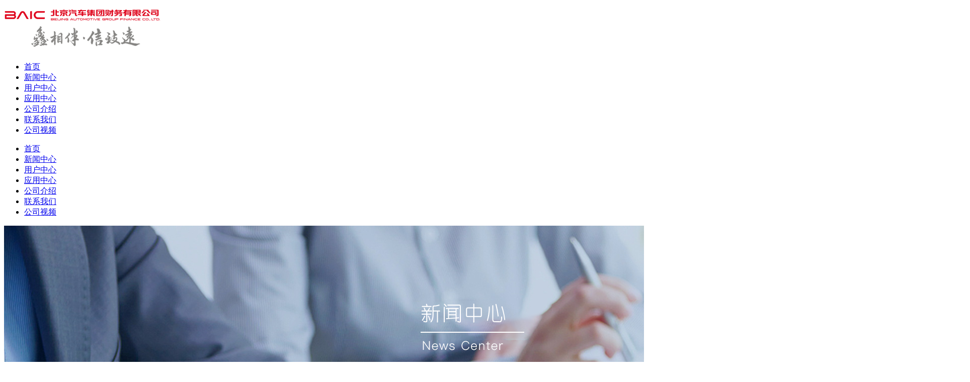

--- FILE ---
content_type: text/html;charset=utf-8
request_url: http://www.baicfc.com/news.aspx?fid=n2:2:2&pageindex=30
body_size: 11575
content:
<!DOCTYPE HTML PUBLIC "-//W3C//DTD HTML 4.01 Transitional//EN" "http://www.w3c.org/TR/1999/REC-html401-19991224/loose.dtd">


<html lang="zh-cn" xmlns="http://www.w3.org/1999/xhtml">
<head><meta charset="utf-8" /><meta name="renderer" content="webkit" /><meta http-equiv="X-UA-Compatible" content="IE=edge,Chrome=1" /><meta id="WebViewport" name="viewport" content="width=device-width" /><meta name="format-detection" content="telephone=no,email=no" /><meta http-equiv="Cache-Control" content="no-transform" /><meta name="applicable-device" content="pc,mobile" /><link rel="stylesheet" type="text/css" href="/css/respond.measure-2.min.css" />
	 <!--动画库-->
	<link rel="stylesheet" type="text/css" href="/css/animate.min.css" />
	 <!-- 样式加载顺序：全局样式、自定义样式、工具箱设置样式 -->
	<link id="css__global" rel="stylesheet" type="text/css" href="/css/global.css" /><link id="css__news" rel="stylesheet" type="text/css" href="/css/news.css?d=03101157013" /><link rel="bookmark" href="/Images/logo.ico" /><link rel="shortcut icon" href="/Images/logo.ico" />
	<!-- empty -->
	<script type="text/javascript">var _jtime=new Date();function jqload(){window.jLoad=new Date()-_jtime;}function jqerror(){window.jLoad=-1;}</script>
    <script type="text/javascript" src="/js/jqueryV173.js" onload="jqload()" onerror="jqerror()" id="jquery"></script>	
	<script type="text/javascript" src="/js/Public.js"></script>
	<script type="text/javascript" src="/js/plugins.respond.min.js"></script>
	 <!--使IE9以下版本支持html5标签和媒体查询-->
    <!--[if lt IE 9]>
    <script src="https://rc1.zihu.com/js/pb/ie.html.min.js"></script>
    <![endif]-->
	<!-- empty --> 
<title>

</title></head>
<body class="news_body">
<form method="get" id="form1" name="form1" NavigateId="2" data-identify="021821821801450197019620401982010198014501982102080">
<div class="aspNetHidden">
<input type="hidden" name="__VIEWSTATE" id="__VIEWSTATE" value="" />
</div>

         <!--ea_h-->
        <div id="ea_h">
            <div class="top" >
                <div class="t_t" >
<!--t_logo-->
                    <div id="t_logo" class="t_logo"> 
                       <a href="/" target="_self"><img alt="standardresourcecompanyname" src="/Images/LOGO.png?d=202409091411" /></a>
                      
                        <c_attribute r_database="" url=""></c_attribute>
                    </div>
<!--end_t_logo-->
<!--t_head-->
                    <div class="t_head hidden-sm" id="t_head" > 
                    
                       <img alt="standardresourcecompanyname" src="/Images/t_head.png" />
                        
                        <c_attribute r_database="" url=""></c_attribute>
                    </div>
<!--end_t_head-->
</div>
                <!--ea_n-->
                <div id="ea_n" class="hidden-sm">
					<!--xn_n_14_wrap-->
										<div id="xn_n_14_wrap" class="xn_n_14_wrap">
											<!--后台勾选即显示到导航start20150416-->
											<div class="xn_n_14_wrap_main">
												<ul id="xn_n_14_VMenu1" class="type1Ul type1Ul_n000">
<li id="type1Li_n0" level=0 index=0 class="xn_n_14_wrap_menu1"><a href="/" target="_self" >首页</a></li>
<li id="type1Li_n2" level=0 data_id="2" type="n" index=1 class="xn_n_14_wrap_menu1">
<a href="news.aspx?TypeId=4&FId=t2:4:2" target="_self"><!--ea_spanxn_n_14_VMenu11952118556--><span name="xn_n_14_VMenu11952118556|T_Navigates|Id|2|Name">新闻中心</span><!--ea_spanxn_n_14_VMenu11952118556--></a><ul id="type1Ul_t201" style="display:none" class="type1Ul type1Ul_t201">
<li id="type1Li_t201_1" data_id="2_4" class="xn_n_14_wrap_menu2" type="t" index=1 level=1><a href="news.aspx?TypeId=4&FId=t2:4:2" target="_self"><!--ea_spanxn_n_14_VMenu11920024736--><span name="xn_n_14_VMenu11920024736|T_NewsTypes|Id|4|Name">公司要闻</span><!--ea_spanxn_n_14_VMenu11920024736--></a>
</li>
<li id="type1Li_t201_2" data_id="2_28" class="xn_n_14_wrap_menu2" type="t" index=2 level=1><a href="news.aspx?TypeId=28&FId=t2:28:2" target="_self"><!--ea_spanxn_n_14_VMenu11840853303--><span name="xn_n_14_VMenu11840853303|T_NewsTypes|Id|28|Name">党群工作</span><!--ea_spanxn_n_14_VMenu11840853303--></a>
</li>
<li id="type1Li_t201_3" data_id="2_146" class="xn_n_14_wrap_menu2" type="t" index=3 level=1><a href="news.aspx?TypeId=146&FId=t2:146:2" target="_self"><!--ea_spanxn_n_14_VMenu11410464507--><span name="xn_n_14_VMenu11410464507|T_NewsTypes|Id|146|Name">业务公告</span><!--ea_spanxn_n_14_VMenu11410464507--></a>
</li>
</ul>
</li>
<li id="type1Li_n4" level=0 data_id="4" type="n" index=2 class="xn_n_14_wrap_menu1">
<a href="case.aspx?TypeId=29&FId=t4:29:4" target="_self"><!--ea_spanxn_n_14_VMenu11166510847--><span name="xn_n_14_VMenu11166510847|T_Navigates|Id|4|Name">用户中心</span><!--ea_spanxn_n_14_VMenu11166510847--></a><ul id="type1Ul_t401" style="display:none" class="type1Ul type1Ul_t401">
<li id="type1Li_t401_1" data_id="4_29" class="xn_n_14_wrap_menu2" type="t" index=1 level=1><a href="case.aspx?TypeId=29&FId=t4:29:4" target="_self"><!--ea_spanxn_n_14_VMenu1143689868--><span name="xn_n_14_VMenu1143689868|T_NewsTypes|Id|29|Name">服务价格目录</span><!--ea_spanxn_n_14_VMenu1143689868--></a>
</li>
<li id="type1Li_t401_2" data_id="4_30" class="xn_n_14_wrap_menu2" type="t" index=2 level=1><a href="case.aspx?TypeId=30&FId=t4:30:4" target="_self"><!--ea_spanxn_n_14_VMenu1337272820--><span name="xn_n_14_VMenu1337272820|T_NewsTypes|Id|30|Name">消费信贷业务</span><!--ea_spanxn_n_14_VMenu1337272820--></a>
</li>
<li id="type1Li_t401_3" data_id="4_140" class="xn_n_14_wrap_menu2" type="t" index=3 level=1><a href="case.aspx?TypeId=140&FId=t4:140:4" target="_self"><!--ea_spanxn_n_14_VMenu12057590855--><span name="xn_n_14_VMenu12057590855|T_NewsTypes|Id|140|Name">库存车融资业务</span><!--ea_spanxn_n_14_VMenu12057590855--></a>
</li>
<li id="type1Li_t401_4" data_id="4_139" class="xn_n_14_wrap_menu2" type="t" index=4 level=1><a href="case.aspx?TypeId=139&FId=t4:139:4" target="_self"><!--ea_spanxn_n_14_VMenu1692735545--><span name="xn_n_14_VMenu1692735545|T_NewsTypes|Id|139|Name">公司金融业务</span><!--ea_spanxn_n_14_VMenu1692735545--></a>
</li>
<li id="type1Li_t401_5" data_id="4_142" class="xn_n_14_wrap_menu2" type="t" index=5 level=1><a href="case_complex.aspx?FId=n4:4:4" target="_self"><!--ea_spanxn_n_14_VMenu1321461843--><span name="xn_n_14_VMenu1321461843|T_NewsTypes|Id|142|Name">汽车个人消费信贷</span><!--ea_spanxn_n_14_VMenu1321461843--></a>
</li>
<li id="type1Li_t401_6" data_id="4_143" class="xn_n_14_wrap_menu2" type="t" index=6 level=1><a href="case_complex.aspx?FId=n4:4:4" target="_self"><!--ea_spanxn_n_14_VMenu1750290912--><span name="xn_n_14_VMenu1750290912|T_NewsTypes|Id|143|Name">库存车融资业务</span><!--ea_spanxn_n_14_VMenu1750290912--></a>
</li>
<li id="type1Li_t401_7" data_id="4_144" class="xn_n_14_wrap_menu2" type="t" index=7 level=1><a href="case_complex.aspx?FId=n4:4:4" target="_self"><!--ea_spanxn_n_14_VMenu1236900436--><span name="xn_n_14_VMenu1236900436|T_NewsTypes|Id|144|Name">集团成员单位金融服务</span><!--ea_spanxn_n_14_VMenu1236900436--></a>
</li>
</ul>
</li>
<li id="type1Li_n14" level=0 data_id="14" type="n" index=3 class="xn_n_14_wrap_menu1">
<a href="down1.aspx?TypeId=12&FId=t14:12:14" rel="nofollow" target="_self"><!--ea_spanxn_n_14_VMenu1727163820--><span name="xn_n_14_VMenu1727163820|T_Navigates|Id|14|Name">应用中心</span><!--ea_spanxn_n_14_VMenu1727163820--></a><ul id="type1Ul_t1401" style="display:none" class="type1Ul type1Ul_t1401">
<li id="type1Li_t1401_1" data_id="14_11" class="xn_n_14_wrap_menu2" type="t" index=1 level=1><a href="down.aspx?TypeId=11&FId=t14:11:14" rel="nofollow" target="_self"><!--ea_spanxn_n_14_VMenu11501636985--><span name="xn_n_14_VMenu11501636985|T_FileTypes|Id|11|Name">下载中心</span><!--ea_spanxn_n_14_VMenu11501636985--></a>
</li>
<li id="type1Li_t1401_2" data_id="14_14" class="xn_n_14_wrap_menu2" type="t" index=2 level=1><a href="https://ebank.baicfc.com/" rel="nofollow" target="_self"><!--ea_spanxn_n_14_VMenu12054777645--><span name="xn_n_14_VMenu12054777645|T_FileTypes|Id|14|Name">企业网上银行</span><!--ea_spanxn_n_14_VMenu12054777645--></a>
</li>
</ul>
</li>
<li id="type1Li_n1" level=0 data_id="1" type="n" index=4 class="xn_n_14_wrap_menu1">
<a href="about_complex.aspx?FId=n1:1:1" rel="nofollow" target="_self"><!--ea_spanxn_n_14_VMenu1212973802--><span name="xn_n_14_VMenu1212973802|T_Navigates|Id|1|Name">公司介绍</span><!--ea_spanxn_n_14_VMenu1212973802--></a><ul id="type1Ul_t101" style="display:none" class="type1Ul type1Ul_t101">
<li id="type1Li_t101_1" data_id="1_1" class="xn_n_14_wrap_menu2" type="t" index=1 level=1><a href="about_complex.aspx?FId=n1:1:1#xn_about_profile" rel="nofollow" target="_self"><!--ea_spanxn_n_14_VMenu1398429690--><span name="xn_n_14_VMenu1398429690|T_NewsTypes|Id|1|Name">公司概况</span><!--ea_spanxn_n_14_VMenu1398429690--></a>
</li>
<li id="type1Li_t101_2" data_id="1_2" class="xn_n_14_wrap_menu2" type="t" index=2 level=1><a href="about_complex.aspx?FId=n1:1:1#xn_about_scope" rel="nofollow" target="_self"><!--ea_spanxn_n_14_VMenu12136190954--><span name="xn_n_14_VMenu12136190954|T_NewsTypes|Id|2|Name">经营范围</span><!--ea_spanxn_n_14_VMenu12136190954--></a>
</li>
<li id="type1Li_t101_3" data_id="1_26" class="xn_n_14_wrap_menu2" type="t" index=3 level=1><a href="about_complex.aspx?FId=n1:1:1#xn_about_leader" rel="nofollow" target="_self"><!--ea_spanxn_n_14_VMenu187035069--><span name="xn_n_14_VMenu187035069|T_NewsTypes|Id|26|Name">公司领导</span><!--ea_spanxn_n_14_VMenu187035069--></a>
</li>
<li id="type1Li_t101_4" data_id="1_145" class="xn_n_14_wrap_menu2" type="t" index=4 level=1><a href="about_complex.aspx?FId=n1:1:1#xn_about_culture" rel="nofollow" target="_self"><!--ea_spanxn_n_14_VMenu11715809275--><span name="xn_n_14_VMenu11715809275|T_NewsTypes|Id|145|Name">企业文化</span><!--ea_spanxn_n_14_VMenu11715809275--></a>
</li>
<li id="type1Li_t101_5" data_id="1_148" class="xn_n_14_wrap_menu2" type="t" index=5 level=1><a href="about1.aspx?TypeId=148&FId=t1:148:1" rel="nofollow" target="_self"><!--ea_spanxn_n_14_VMenu1859835935--><span name="xn_n_14_VMenu1859835935|T_NewsTypes|Id|148|Name">信访举报</span><!--ea_spanxn_n_14_VMenu1859835935--></a>
</li>
<li id="type1Li_t101_6" data_id="1_155" class="xn_n_14_wrap_menu2" type="t" index=6 level=1><a href="/about2.aspx?TypeId=155&FId=t1:155:1" rel="nofollow" target="_self"><!--ea_spanxn_n_14_VMenu11398182749--><span name="xn_n_14_VMenu11398182749|T_NewsTypes|Id|155|Name">信息披露</span><!--ea_spanxn_n_14_VMenu11398182749--></a>
<ul id="type1Ul_t11552" style="display:none" class="type1Ul type1Ul_t11552">
<li id="type1Li_t11552_1" data_id="1_158" class="xn_n_14_wrap_menu3" type="t" index=1 level=2><a href="/about2.aspx?TypeId=158&FId=t1:158:1" rel="nofollow" target="_self"><!--ea_spanxn_n_14_VMenu1207042110--><span name="xn_n_14_VMenu1207042110|T_NewsTypes|Id|158|Name">信息披露</span><!--ea_spanxn_n_14_VMenu1207042110--></a>
</li>
<li id="type1Li_t11552_2" data_id="1_160" class="xn_n_14_wrap_menu3" type="t" index=2 level=2><a href="/about3.aspx?TypeId=160&FId=t1:160:1" rel="nofollow" target="_self"><!--ea_spanxn_n_14_VMenu1953303622--><span name="xn_n_14_VMenu1953303622|T_NewsTypes|Id|160|Name">消保专区</span><!--ea_spanxn_n_14_VMenu1953303622--></a>
</li>
</ul>
</li>
</ul>
</li>
<li id="type1Li_n7" level=0 data_id="7" type="n" index=5 class="xn_n_14_wrap_menu1">
<a href="contact.aspx?FId=n7:7:7" rel="nofollow" target="_self"><!--ea_spanxn_n_14_VMenu11943653328--><span name="xn_n_14_VMenu11943653328|T_Navigates|Id|7|Name">联系我们</span><!--ea_spanxn_n_14_VMenu11943653328--></a><ul id="type1Ul_t701" style="display:none" class="type1Ul type1Ul_t701">
<li id="type1Li_t701_1" data_id="7_141" class="xn_n_14_wrap_menu2" type="t" index=1 level=1><a href="job.aspx?FId=n11:11:7" rel="nofollow" target="_self"><!--ea_spanxn_n_14_VMenu1839652277--><span name="xn_n_14_VMenu1839652277|T_NewsTypes|Id|141|Name">招贤纳士</span><!--ea_spanxn_n_14_VMenu1839652277--></a>
</li>
<li id="type1Li_t701_2" data_id="7_13" class="xn_n_14_wrap_menu2" type="t" index=2 level=1><a href="contact.aspx?TypeId=13&FId=t7:13:7" rel="nofollow" target="_self"><!--ea_spanxn_n_14_VMenu11551527018--><span name="xn_n_14_VMenu11551527018|T_NewsTypes|Id|13|Name">联系我们</span><!--ea_spanxn_n_14_VMenu11551527018--></a>
</li>
<li id="type1Li_t701_3" data_id="7_154" class="xn_n_14_wrap_menu2" type="t" index=3 level=1><a href="contact.aspx?TypeId=154&FId=t7:154:7" rel="nofollow" target="_self"><!--ea_spanxn_n_14_VMenu1718943186--><span name="xn_n_14_VMenu1718943186|T_NewsTypes|Id|154|Name">投诉建议</span><!--ea_spanxn_n_14_VMenu1718943186--></a>
</li>
<li id="type1Li_t701_4" data_id="7_163" class="xn_n_14_wrap_menu2" type="t" index=4 level=1><a href="contact.aspx?TypeId=163&FId=t7:163:7" rel="nofollow" target="_self"><!--ea_spanxn_n_14_VMenu1297451900--><span name="xn_n_14_VMenu1297451900|T_NewsTypes|Id|163|Name">征信异议受理渠道</span><!--ea_spanxn_n_14_VMenu1297451900--></a>
</li>
</ul>
<ul id="type1Ul_n771" style="display:none" class="type1Ul type1Ul_n771">
<li id="type1Li_n11" class="xn_n_14_wrap_menu2" type="n" data_id="11" index=1 level=1><a href="job.aspx?FId=n11:11:7" rel="nofollow" target="_self"><!--ea_spanxn_n_14_VMenu11942917763--><span name="xn_n_14_VMenu11942917763|T_Navigates|Id|11|Name">招贤纳士</span><!--ea_spanxn_n_14_VMenu11942917763--></a>
<ul id="type1Ul_t1102" style="display:none" class="type1Ul type1Ul_t1102">
<li id="type1Li_t1102_1" data_id="11_1" class="xn_n_14_wrap_menu3" type="t" index=1 level=2><a href="job.aspx?FId=t11:1:7&TypeId=1" rel="nofollow" target="_self"><!--ea_spanxn_n_14_VMenu1960122859--><span name="xn_n_14_VMenu1960122859|T_JobTypes|Id|1|Name">招聘职位</span><!--ea_spanxn_n_14_VMenu1960122859--></a>
</li>
</ul>
</li>
</ul>
</li>
<li id="type1Li_n15" level=0 data_id="15" type="n" index=6 class="xn_n_14_wrap_menu1">
<a href="video_complex.aspx?FId=n15:15:15" rel="nofollow" target="_self"><!--ea_spanxn_n_14_VMenu11115547078--><span name="xn_n_14_VMenu11115547078|T_Navigates|Id|15|Name">公司视频</span><!--ea_spanxn_n_14_VMenu11115547078--></a><ul id="type1Ul_t1501" style="display:none" class="type1Ul type1Ul_t1501">
<li id="type1Li_t1501_1" data_id="15_3" class="xn_n_14_wrap_menu2" type="t" index=1 level=1><a href="video.aspx?TypeId=3&FId=t15:3:15" rel="nofollow" target="_self"><!--ea_spanxn_n_14_VMenu1448269308--><span name="xn_n_14_VMenu1448269308|T_FileTypes|Id|3|Name">公司视频</span><!--ea_spanxn_n_14_VMenu1448269308--></a>
</li>
</ul>
</li>
</ul>
<script type="text/javascript">var xn_n_14_VMenu1={normal:{class1:'xn_n_14_wrap_menu1',class2:'xn_n_14_wrap_menu2',class3:'xn_n_14_wrap_menu3',class4:'xn_n_14_wrap_menu4',class5:'xn_n_14_wrap_menu5',class6:'xn_n_14_wrap_menu6'},visited:{class1:'xn_n_14_wrap_menu1_2',class2:'xn_n_14_wrap_menu2_2',class3:'xn_n_14_wrap_menu3_2',class4:'xn_n_14_wrap_menu4_2',class5:'xn_n_14_wrap_menu5_2',class6:'xn_n_14_wrap_menu6_2',class6:'xn_n_14_wrap_menu6_2'},home:{defaultClass:'xn_n_14_wrap_menu1',visitedClass:'xn_n_14_wrap_menu1_2'},content:{defaultClass:'',visitedClass:'',focusClass:''},focus:{class1:'xn_n_14_wrap_menu1_cur',class2:'xn_n_14_wrap_menu2_cur',class3:'xn_n_14_wrap_menu3_cur',class4:'xn_n_14_wrap_menu4_cur',class5:'xn_n_14_wrap_menu5_cur',class6:'xn_n_14_wrap_menu6_cur'},beforeTag:{packUpClass:'',packDownClass:''},expendEffect:1,aniEffect:3,fIdParam:'FId',topUlId:'xn_n_14_VMenu1',homeLiId:'type1Li_n0'};xn_n_14_VMenu1.menu=new BaseControlMenu();xn_n_14_VMenu1.menu.Init('xn_n_14_VMenu1',xn_n_14_VMenu1);xn_n_14_VMenu1.menu.InitMenu('type1Ul_n000',xn_n_14_VMenu1);</script>
											</div>
											<!--后台勾选即显示到导航end20150416-->
											<c_attribute r_database="" url=""></c_attribute>
										</div>
					<!--end_xn_n_14_wrap-->
					</div>
                <!--ea_n-->
			 <div class="row" eims="xny">	
					<div id="xc_m_menu" class="hidden-lg xc_m_left_menu" eims="xny">
						<div class="xg_elContainer xc_m_meun_list" eims="xny">
								<div class="row" eims="xny">
							 <div class="add_mtop">
								<div class="close_mnav"></div>
							 </div>
								<div class="col-sm-12" eims="xny"><ul id="xn_n_14_VMenu2" class="type1Ul type1Ul_n000">
<li id="type1Li_n0" level=0 index=0 class="active"><a href="/" target="_self" >首页</a></li>
<li id="type1Li_n2" level=0 data_id="2" type="n" index=1 class="xg_bcolor_bottom">
<a href="news.aspx?TypeId=4&FId=t2:4:2" target="_self"><!--ea_spanxn_n_14_VMenu2896104065--><span name="xn_n_14_VMenu2896104065|T_Navigates|Id|2|Name">新闻中心</span><!--ea_spanxn_n_14_VMenu2896104065--></a><ul id="type1Ul_t201" style="display:none" class="type1Ul type1Ul_t201">
<li id="type1Li_t201_1" data_id="2_4" class="xg_bcolor_bottom" type="t" index=1 level=1><a href="news.aspx?TypeId=4&FId=t2:4:2" target="_self"><!--ea_spanxn_n_14_VMenu259183512--><span name="xn_n_14_VMenu259183512|T_NewsTypes|Id|4|Name">公司要闻</span><!--ea_spanxn_n_14_VMenu259183512--></a>
</li>
<li id="type1Li_t201_2" data_id="2_28" class="xg_bcolor_bottom" type="t" index=2 level=1><a href="news.aspx?TypeId=28&FId=t2:28:2" target="_self"><!--ea_spanxn_n_14_VMenu21388523298--><span name="xn_n_14_VMenu21388523298|T_NewsTypes|Id|28|Name">党群工作</span><!--ea_spanxn_n_14_VMenu21388523298--></a>
</li>
<li id="type1Li_t201_3" data_id="2_146" class="xg_bcolor_bottom" type="t" index=3 level=1><a href="news.aspx?TypeId=146&FId=t2:146:2" target="_self"><!--ea_spanxn_n_14_VMenu2367891569--><span name="xn_n_14_VMenu2367891569|T_NewsTypes|Id|146|Name">业务公告</span><!--ea_spanxn_n_14_VMenu2367891569--></a>
</li>
</ul>
</li>
<li id="type1Li_n4" level=0 data_id="4" type="n" index=2 class="xg_bcolor_bottom">
<a href="case.aspx?TypeId=29&FId=t4:29:4" target="_self"><!--ea_spanxn_n_14_VMenu2825325051--><span name="xn_n_14_VMenu2825325051|T_Navigates|Id|4|Name">用户中心</span><!--ea_spanxn_n_14_VMenu2825325051--></a><ul id="type1Ul_t401" style="display:none" class="type1Ul type1Ul_t401">
<li id="type1Li_t401_1" data_id="4_29" class="xg_bcolor_bottom" type="t" index=1 level=1><a href="case.aspx?TypeId=29&FId=t4:29:4" target="_self"><!--ea_spanxn_n_14_VMenu2916162902--><span name="xn_n_14_VMenu2916162902|T_NewsTypes|Id|29|Name">服务价格目录</span><!--ea_spanxn_n_14_VMenu2916162902--></a>
</li>
<li id="type1Li_t401_2" data_id="4_30" class="xg_bcolor_bottom" type="t" index=2 level=1><a href="case.aspx?TypeId=30&FId=t4:30:4" target="_self"><!--ea_spanxn_n_14_VMenu21444893090--><span name="xn_n_14_VMenu21444893090|T_NewsTypes|Id|30|Name">消费信贷业务</span><!--ea_spanxn_n_14_VMenu21444893090--></a>
</li>
<li id="type1Li_t401_3" data_id="4_140" class="xg_bcolor_bottom" type="t" index=3 level=1><a href="case.aspx?TypeId=140&FId=t4:140:4" target="_self"><!--ea_spanxn_n_14_VMenu21383637052--><span name="xn_n_14_VMenu21383637052|T_NewsTypes|Id|140|Name">库存车融资业务</span><!--ea_spanxn_n_14_VMenu21383637052--></a>
</li>
<li id="type1Li_t401_4" data_id="4_139" class="xg_bcolor_bottom" type="t" index=4 level=1><a href="case.aspx?TypeId=139&FId=t4:139:4" target="_self"><!--ea_spanxn_n_14_VMenu21768568324--><span name="xn_n_14_VMenu21768568324|T_NewsTypes|Id|139|Name">公司金融业务</span><!--ea_spanxn_n_14_VMenu21768568324--></a>
</li>
<li id="type1Li_t401_5" data_id="4_142" class="xg_bcolor_bottom" type="t" index=5 level=1><a href="case_complex.aspx?FId=n4:4:4" target="_self"><!--ea_spanxn_n_14_VMenu21124929619--><span name="xn_n_14_VMenu21124929619|T_NewsTypes|Id|142|Name">汽车个人消费信贷</span><!--ea_spanxn_n_14_VMenu21124929619--></a>
</li>
<li id="type1Li_t401_6" data_id="4_143" class="xg_bcolor_bottom" type="t" index=6 level=1><a href="case_complex.aspx?FId=n4:4:4" target="_self"><!--ea_spanxn_n_14_VMenu21502314357--><span name="xn_n_14_VMenu21502314357|T_NewsTypes|Id|143|Name">库存车融资业务</span><!--ea_spanxn_n_14_VMenu21502314357--></a>
</li>
<li id="type1Li_t401_7" data_id="4_144" class="xg_bcolor_bottom" type="t" index=7 level=1><a href="case_complex.aspx?FId=n4:4:4" target="_self"><!--ea_spanxn_n_14_VMenu2328668339--><span name="xn_n_14_VMenu2328668339|T_NewsTypes|Id|144|Name">集团成员单位金融服务</span><!--ea_spanxn_n_14_VMenu2328668339--></a>
</li>
</ul>
</li>
<li id="type1Li_n14" level=0 data_id="14" type="n" index=3 class="xg_bcolor_bottom">
<a href="down1.aspx?TypeId=12&FId=t14:12:14" rel="nofollow" target="_self"><!--ea_spanxn_n_14_VMenu2272271152--><span name="xn_n_14_VMenu2272271152|T_Navigates|Id|14|Name">应用中心</span><!--ea_spanxn_n_14_VMenu2272271152--></a><ul id="type1Ul_t1401" style="display:none" class="type1Ul type1Ul_t1401">
<li id="type1Li_t1401_1" data_id="14_11" class="xg_bcolor_bottom" type="t" index=1 level=1><a href="down.aspx?TypeId=11&FId=t14:11:14" rel="nofollow" target="_self"><!--ea_spanxn_n_14_VMenu21933044927--><span name="xn_n_14_VMenu21933044927|T_FileTypes|Id|11|Name">下载中心</span><!--ea_spanxn_n_14_VMenu21933044927--></a>
</li>
<li id="type1Li_t1401_2" data_id="14_14" class="xg_bcolor_bottom" type="t" index=2 level=1><a href="https://ebank.baicfc.com/" rel="nofollow" target="_self"><!--ea_spanxn_n_14_VMenu22101903607--><span name="xn_n_14_VMenu22101903607|T_FileTypes|Id|14|Name">企业网上银行</span><!--ea_spanxn_n_14_VMenu22101903607--></a>
</li>
</ul>
</li>
<li id="type1Li_n1" level=0 data_id="1" type="n" index=4 class="xg_bcolor_bottom">
<a href="about_complex.aspx?FId=n1:1:1" rel="nofollow" target="_self"><!--ea_spanxn_n_14_VMenu22089232178--><span name="xn_n_14_VMenu22089232178|T_Navigates|Id|1|Name">公司介绍</span><!--ea_spanxn_n_14_VMenu22089232178--></a><ul id="type1Ul_t101" style="display:none" class="type1Ul type1Ul_t101">
<li id="type1Li_t101_1" data_id="1_1" class="xg_bcolor_bottom" type="t" index=1 level=1><a href="about_complex.aspx?FId=n1:1:1#xn_about_profile" rel="nofollow" target="_self"><!--ea_spanxn_n_14_VMenu2655967286--><span name="xn_n_14_VMenu2655967286|T_NewsTypes|Id|1|Name">公司概况</span><!--ea_spanxn_n_14_VMenu2655967286--></a>
</li>
<li id="type1Li_t101_2" data_id="1_2" class="xg_bcolor_bottom" type="t" index=2 level=1><a href="about_complex.aspx?FId=n1:1:1#xn_about_scope" rel="nofollow" target="_self"><!--ea_spanxn_n_14_VMenu2848827975--><span name="xn_n_14_VMenu2848827975|T_NewsTypes|Id|2|Name">经营范围</span><!--ea_spanxn_n_14_VMenu2848827975--></a>
</li>
<li id="type1Li_t101_3" data_id="1_26" class="xg_bcolor_bottom" type="t" index=3 level=1><a href="about_complex.aspx?FId=n1:1:1#xn_about_leader" rel="nofollow" target="_self"><!--ea_spanxn_n_14_VMenu21987769943--><span name="xn_n_14_VMenu21987769943|T_NewsTypes|Id|26|Name">公司领导</span><!--ea_spanxn_n_14_VMenu21987769943--></a>
</li>
<li id="type1Li_t101_4" data_id="1_145" class="xg_bcolor_bottom" type="t" index=4 level=1><a href="about_complex.aspx?FId=n1:1:1#xn_about_culture" rel="nofollow" target="_self"><!--ea_spanxn_n_14_VMenu21673271329--><span name="xn_n_14_VMenu21673271329|T_NewsTypes|Id|145|Name">企业文化</span><!--ea_spanxn_n_14_VMenu21673271329--></a>
</li>
<li id="type1Li_t101_5" data_id="1_148" class="xg_bcolor_bottom" type="t" index=5 level=1><a href="about1.aspx?TypeId=148&FId=t1:148:1" rel="nofollow" target="_self"><!--ea_spanxn_n_14_VMenu21635034983--><span name="xn_n_14_VMenu21635034983|T_NewsTypes|Id|148|Name">信访举报</span><!--ea_spanxn_n_14_VMenu21635034983--></a>
</li>
<li id="type1Li_t101_6" data_id="1_155" class="xg_bcolor_bottom" type="t" index=6 level=1><a href="/about2.aspx?TypeId=155&FId=t1:155:1" rel="nofollow" target="_self"><!--ea_spanxn_n_14_VMenu2619453446--><span name="xn_n_14_VMenu2619453446|T_NewsTypes|Id|155|Name">信息披露</span><!--ea_spanxn_n_14_VMenu2619453446--></a>
<ul id="type1Ul_t11552" style="display:none" class="type1Ul type1Ul_t11552">
<li id="type1Li_t11552_1" data_id="1_158" class="xg_bcolor_bottom" type="t" index=1 level=2><a href="/about2.aspx?TypeId=158&FId=t1:158:1" rel="nofollow" target="_self"><!--ea_spanxn_n_14_VMenu2585196634--><span name="xn_n_14_VMenu2585196634|T_NewsTypes|Id|158|Name">信息披露</span><!--ea_spanxn_n_14_VMenu2585196634--></a>
</li>
<li id="type1Li_t11552_2" data_id="1_160" class="xg_bcolor_bottom" type="t" index=2 level=2><a href="/about3.aspx?TypeId=160&FId=t1:160:1" rel="nofollow" target="_self"><!--ea_spanxn_n_14_VMenu22048980113--><span name="xn_n_14_VMenu22048980113|T_NewsTypes|Id|160|Name">消保专区</span><!--ea_spanxn_n_14_VMenu22048980113--></a>
</li>
</ul>
</li>
</ul>
</li>
<li id="type1Li_n7" level=0 data_id="7" type="n" index=5 class="xg_bcolor_bottom">
<a href="contact.aspx?FId=n7:7:7" rel="nofollow" target="_self"><!--ea_spanxn_n_14_VMenu2989190240--><span name="xn_n_14_VMenu2989190240|T_Navigates|Id|7|Name">联系我们</span><!--ea_spanxn_n_14_VMenu2989190240--></a><ul id="type1Ul_t701" style="display:none" class="type1Ul type1Ul_t701">
<li id="type1Li_t701_1" data_id="7_141" class="xg_bcolor_bottom" type="t" index=1 level=1><a href="job.aspx?FId=n11:11:7" rel="nofollow" target="_self"><!--ea_spanxn_n_14_VMenu21520945411--><span name="xn_n_14_VMenu21520945411|T_NewsTypes|Id|141|Name">招贤纳士</span><!--ea_spanxn_n_14_VMenu21520945411--></a>
</li>
<li id="type1Li_t701_2" data_id="7_13" class="xg_bcolor_bottom" type="t" index=2 level=1><a href="contact.aspx?TypeId=13&FId=t7:13:7" rel="nofollow" target="_self"><!--ea_spanxn_n_14_VMenu2227234508--><span name="xn_n_14_VMenu2227234508|T_NewsTypes|Id|13|Name">联系我们</span><!--ea_spanxn_n_14_VMenu2227234508--></a>
</li>
<li id="type1Li_t701_3" data_id="7_154" class="xg_bcolor_bottom" type="t" index=3 level=1><a href="contact.aspx?TypeId=154&FId=t7:154:7" rel="nofollow" target="_self"><!--ea_spanxn_n_14_VMenu287135107--><span name="xn_n_14_VMenu287135107|T_NewsTypes|Id|154|Name">投诉建议</span><!--ea_spanxn_n_14_VMenu287135107--></a>
</li>
<li id="type1Li_t701_4" data_id="7_163" class="xg_bcolor_bottom" type="t" index=4 level=1><a href="contact.aspx?TypeId=163&FId=t7:163:7" rel="nofollow" target="_self"><!--ea_spanxn_n_14_VMenu21486863892--><span name="xn_n_14_VMenu21486863892|T_NewsTypes|Id|163|Name">征信异议受理渠道</span><!--ea_spanxn_n_14_VMenu21486863892--></a>
</li>
</ul>
<ul id="type1Ul_n771" style="display:none" class="type1Ul type1Ul_n771">
<li id="type1Li_n11" class="xg_bcolor_bottom" type="n" data_id="11" index=1 level=1><a href="job.aspx?FId=n11:11:7" rel="nofollow" target="_self"><!--ea_spanxn_n_14_VMenu21555338299--><span name="xn_n_14_VMenu21555338299|T_Navigates|Id|11|Name">招贤纳士</span><!--ea_spanxn_n_14_VMenu21555338299--></a>
<ul id="type1Ul_t1102" style="display:none" class="type1Ul type1Ul_t1102">
<li id="type1Li_t1102_1" data_id="11_1" class="xg_bcolor_bottom" type="t" index=1 level=2><a href="job.aspx?FId=t11:1:7&TypeId=1" rel="nofollow" target="_self"><!--ea_spanxn_n_14_VMenu21048946055--><span name="xn_n_14_VMenu21048946055|T_JobTypes|Id|1|Name">招聘职位</span><!--ea_spanxn_n_14_VMenu21048946055--></a>
</li>
</ul>
</li>
</ul>
</li>
<li id="type1Li_n15" level=0 data_id="15" type="n" index=6 class="xg_bcolor_bottom">
<a href="video_complex.aspx?FId=n15:15:15" rel="nofollow" target="_self"><!--ea_spanxn_n_14_VMenu2133457173--><span name="xn_n_14_VMenu2133457173|T_Navigates|Id|15|Name">公司视频</span><!--ea_spanxn_n_14_VMenu2133457173--></a><ul id="type1Ul_t1501" style="display:none" class="type1Ul type1Ul_t1501">
<li id="type1Li_t1501_1" data_id="15_3" class="xg_bcolor_bottom" type="t" index=1 level=1><a href="video.aspx?TypeId=3&FId=t15:3:15" rel="nofollow" target="_self"><!--ea_spanxn_n_14_VMenu21185513706--><span name="xn_n_14_VMenu21185513706|T_FileTypes|Id|3|Name">公司视频</span><!--ea_spanxn_n_14_VMenu21185513706--></a>
</li>
</ul>
</li>
</ul>
<script type="text/javascript">var xn_n_14_VMenu2={normal:{class1:'xg_bcolor_bottom',class2:'xg_bcolor_bottom',class3:'xg_bcolor_bottom',class4:'xg_bcolor_bottom',class5:'xg_bcolor_bottom',class6:'xg_bcolor_bottom'},visited:{class1:'xg_bcolor_bottom',class2:'xg_bcolor_bottom',class3:'xg_bcolor_bottom',class4:'xg_bcolor_bottom',class5:'xg_bcolor_bottom',class6:'xg_bcolor_bottom',class6:'xg_bcolor_bottom'},home:{defaultClass:'active',visitedClass:'current'},content:{defaultClass:'',visitedClass:'',focusClass:''},focus:{class1:'current',class2:'current',class3:'current',class4:'current',class5:'current',class6:'current'},beforeTag:{packUpClass:'',packDownClass:''},expendEffect:1,aniEffect:3,fIdParam:'FId',topUlId:'xn_n_14_VMenu2',homeLiId:'type1Li_n0'};xn_n_14_VMenu2.menu=new BaseControlMenu();xn_n_14_VMenu2.menu.Init('xn_n_14_VMenu2',xn_n_14_VMenu2);xn_n_14_VMenu2.menu.InitMenu('type1Ul_n000',xn_n_14_VMenu2);</script></div>
								<c_attribute r_database="" url=""></c_attribute>
							</div>
						</div>
					</div>
					 <div id="open_menu" class="xc_m_nav_menu hidden-lg" eims="xny">
                    </div>
					 
				</div>	
					
            </div>
        </div>
        <!--ea_h-->
    <!--ea_ba-->
        <div id="ea_ba">
            <div class="banner_about" id="banner_about" >
				<div class="banner_about_m"> 
				<picture>
					<!--[if IE 9]><video style="display: none;"><![endif]-->
					<source srcset="/Images/Upload/image/20210916/20210916105143_3457.png" media="(min-width: 768px)">
					<!--[if IE 9]></video><![endif]-->
					<img srcset="/images/banner_mnews.png" src="/images/banner_mnews.png">
				</picture>
				</div>   
			</div>
        </div>
        <!--ea_ba-->
        <!--ea_c-->
        <div id="ea_c">
            <div class="n_main" eims="xny">
                <div class="n_content" eims="xny">
                    <div class="n_content_left" eims="xny">
<!--n_content_left_cnt-->
                        <div id="n_content_left_cnt" class="n_content_left_cnt" ds_block_id="3833" ds_number="n_content_left_cnt" ds_v="175369234122640" is_design_source="true" design_source_area="ea_c">
                            <ul id="ShoveWebControl_VMenu2" class="left_typeUl left_typeUl_n000" style="display:none">
<ul id="left_typeUl_t200" class="left_typeUl left_typeUl_t200">
<li id="left_typeLi_t200_1" data_id="2_4" class="left_menu1" type="t" index=1 level=0><a href="news.aspx?TypeId=4&FId=t2:4:2" target="_self"><!--ea_spanShoveWebControl_VMenu2352100192--><span name="ShoveWebControl_VMenu2352100192|T_NewsTypes|Id|4|Name">公司要闻</span><!--ea_spanShoveWebControl_VMenu2352100192--></a>
</li>
<li id="left_typeLi_t200_2" data_id="2_28" class="left_menu1" type="t" index=2 level=0><a href="news.aspx?TypeId=28&FId=t2:28:2" target="_self"><!--ea_spanShoveWebControl_VMenu2547961084--><span name="ShoveWebControl_VMenu2547961084|T_NewsTypes|Id|28|Name">党群工作</span><!--ea_spanShoveWebControl_VMenu2547961084--></a>
</li>
<li id="left_typeLi_t200_3" data_id="2_146" class="left_menu1" type="t" index=3 level=0><a href="news.aspx?TypeId=146&FId=t2:146:2" target="_self"><!--ea_spanShoveWebControl_VMenu2720372191--><span name="ShoveWebControl_VMenu2720372191|T_NewsTypes|Id|146|Name">业务公告</span><!--ea_spanShoveWebControl_VMenu2720372191--></a>
</li>
</ul>
</ul>
<script type="text/javascript">var ShoveWebControl_VMenu2={normal:{class1:'left_menu1',class2:'left_menu2',class3:'left_menu3',class4:'left_menu4',class5:'left_menu5',class6:'left_menu6'},visited:{class1:'left_menu1_2',class2:'left_menu2_2',class3:'left_menu3_2',class4:'left_menu4_2',class5:'left_menu5_2',class6:'left_menu6_2',class6:'left_menu6_2'},home:{defaultClass:'nav_menu1',visitedClass:'nav_menu1_2'},content:{defaultClass:'',visitedClass:'',focusClass:''},focus:{class1:'left_menu1_cur',class2:'left_menu2_cur',class3:'left_menu3_cur',class4:'left_menu4_cur',class5:'left_menu5_cur',class6:'left_menu6_cur'},beforeTag:{packUpClass:'',packDownClass:''},expendEffect:1,aniEffect:2,fIdParam:'FId',topUlId:'ShoveWebControl_VMenu2'};ShoveWebControl_VMenu2.menu=new BaseControlMenu();ShoveWebControl_VMenu2.menu.Init('ShoveWebControl_VMenu2',ShoveWebControl_VMenu2);;</script>
							<c_attribute r_database="nid:2;type_ids:*;t_fields:ParentId,Id,NavigateId,isShow,LinkUrl,Order,Name;c_fields:*=Id,TypeId,DateTime,Order,isShow" url="news.aspx"></c_attribute>
                        </div>
<!--end_n_content_left_cnt-->
</div>
                    <div class="n_content_right" eims="xny">
                        <div class="n_content_right_name" eims="xny">
 
</div>
                        <div class="n_content_right_m" eims="xny">
<!--nnews_lb-->
                                <div id="nnews_lb" class="nnews_lb" ds_block_id="3996" ds_number="nnews_lb" ds_v="169291243609423" is_design_source="true" design_source_area="ea_c">
                                   <ul id="xn_mc_news_1_ul">
                           
										
                                            <div class="nnews_lb_m">
                                                <div class="nnews_lb_img hidden-sm"><a title='集团党委副书记韩永贵调研公司基层党建工作' href='news_view.aspx?TypeId=5&Id=484&Fid=t2:5:2' target="_blank">
                                                    <img  data-original='/Private/NewsImgs/636921430354992484465680957.jpg' alt='集团党委副书记韩永贵调研公司基层党建工作'/></a> </div>
													
													
													<div class="nnews_lb_date hidden-sm">
														<span class="nnews_lb_date1">
															<span id='xn_mc_nnews_1_data_ShoveWebControl_Text11_0'>2018</span>
														</span>
														<span class="nnews_lb_date2">/</span>
														
														<span class="nnews_lb_date3">
															<span id='xn_mc_nnews_1_data_ShoveWebContro222l_Text2_0'>07</span>-<span id='xn_mc_nnews_1_data_Shove222WebControl_Text3_0'>27</span>
														</span>
														 
													</div> 
												
												<div class="nnews_lb_cont">
											
													<div class="nnews_lb_title">
														<a title='集团党委副书记韩永贵调研公司基层党建工作' href='news_view.aspx?TypeId=5&Id=484&Fid=t2:5:2' target="_blank">
															<!--ea_spansnnews_lb_tt1484-->
															<span name="snnews_lb_tt1484|T_News|Id|484|Title">集团党委副书记韩永贵调研公司基层党建工作</span>
															<!--ea_spansnnews_lb_tt1484-->
														</a>
													</div>
														<div class="nnews_lb_date hidden-lg">
														<span class="nnews_lb_date1">
															<span id='xn_mc_nnews_1_data_ShoveWebControl22_Text1_0'>2018</span>
														</span>
														<span class="nnews_lb_date2">/</span>
														
														<span class="nnews_lb_date3">
															<span id='xn_mc_nnews_1_data_ShoveWebControl_Text2_0'>07</span>-<span id='xn_mc_nnews_1_data_ShoveWebControl_Text3_0'>27</span>
														</span>
														 
													</div>
													<div class="nnews_lb_cnt" ej="edit_span">
														<span id='xn_mc_nnews_1_data_ShoveWebControl_Text4_0'>2018年7月27日，集团党委副书记韩永贵，宣传总监王虹一行调研公司基层党建工作</span>
													</div>
												</div>
												
												<div class="nnews_lb_xq hidden-sm">
												<a href='news_view.aspx?TypeId=5&Id=484&Fid=t2:5:2' target="_blank"></a> 
												</div>
                                            </div>
                                            <!--nnews_lb_m -->
                                        
                                            <div class="nnews_lb_m">
                                                <div class="nnews_lb_img hidden-sm"><a title='召开庆祝建党九十七周年暨党建品牌发布会' href='news_view.aspx?TypeId=5&Id=483&Fid=t2:5:2' target="_blank">
                                                    <img  data-original='/Private/NewsImgs/636921430548095424632470902.jpg' alt='召开庆祝建党九十七周年暨党建品牌发布会'/></a> </div>
													
													
													<div class="nnews_lb_date hidden-sm">
														<span class="nnews_lb_date1">
															<span id='xn_mc_nnews_1_data_ShoveWebControl_Text11_1'>2018</span>
														</span>
														<span class="nnews_lb_date2">/</span>
														
														<span class="nnews_lb_date3">
															<span id='xn_mc_nnews_1_data_ShoveWebContro222l_Text2_1'>07</span>-<span id='xn_mc_nnews_1_data_Shove222WebControl_Text3_1'>02</span>
														</span>
														 
													</div> 
												
												<div class="nnews_lb_cont">
											
													<div class="nnews_lb_title">
														<a title='召开庆祝建党九十七周年暨党建品牌发布会' href='news_view.aspx?TypeId=5&Id=483&Fid=t2:5:2' target="_blank">
															<!--ea_spansnnews_lb_tt1483-->
															<span name="snnews_lb_tt1483|T_News|Id|483|Title">召开庆祝建党九十七周年暨党建品牌发布会</span>
															<!--ea_spansnnews_lb_tt1483-->
														</a>
													</div>
														<div class="nnews_lb_date hidden-lg">
														<span class="nnews_lb_date1">
															<span id='xn_mc_nnews_1_data_ShoveWebControl22_Text1_1'>2018</span>
														</span>
														<span class="nnews_lb_date2">/</span>
														
														<span class="nnews_lb_date3">
															<span id='xn_mc_nnews_1_data_ShoveWebControl_Text2_1'>07</span>-<span id='xn_mc_nnews_1_data_ShoveWebControl_Text3_1'>02</span>
														</span>
														 
													</div>
													<div class="nnews_lb_cnt" ej="edit_span">
														<span id='xn_mc_nnews_1_data_ShoveWebControl_Text4_1'>2018年7月2日，公司隆重召开“初心如磐 擎聚金辉”庆祝建党九十七周年暨党建品牌发布会</span>
													</div>
												</div>
												
												<div class="nnews_lb_xq hidden-sm">
												<a href='news_view.aspx?TypeId=5&Id=483&Fid=t2:5:2' target="_blank"></a> 
												</div>
                                            </div>
                                            <!--nnews_lb_m -->
                                        
                                            <div class="nnews_lb_m">
                                                <div class="nnews_lb_img hidden-sm"><a title='荣获北汽集团2018年度“红旗党委”表彰' href='news_view.aspx?TypeId=5&Id=482&Fid=t2:5:2' target="_blank">
                                                    <img  data-original='/Private/NewsImgs/6369214307797920442005529835.jpg' alt='荣获北汽集团2018年度“红旗党委”表彰'/></a> </div>
													
													
													<div class="nnews_lb_date hidden-sm">
														<span class="nnews_lb_date1">
															<span id='xn_mc_nnews_1_data_ShoveWebControl_Text11_2'>2018</span>
														</span>
														<span class="nnews_lb_date2">/</span>
														
														<span class="nnews_lb_date3">
															<span id='xn_mc_nnews_1_data_ShoveWebContro222l_Text2_2'>06</span>-<span id='xn_mc_nnews_1_data_Shove222WebControl_Text3_2'>29</span>
														</span>
														 
													</div> 
												
												<div class="nnews_lb_cont">
											
													<div class="nnews_lb_title">
														<a title='荣获北汽集团2018年度“红旗党委”表彰' href='news_view.aspx?TypeId=5&Id=482&Fid=t2:5:2' target="_blank">
															<!--ea_spansnnews_lb_tt1482-->
															<span name="snnews_lb_tt1482|T_News|Id|482|Title">荣获北汽集团2018年度“红旗党委”表彰</span>
															<!--ea_spansnnews_lb_tt1482-->
														</a>
													</div>
														<div class="nnews_lb_date hidden-lg">
														<span class="nnews_lb_date1">
															<span id='xn_mc_nnews_1_data_ShoveWebControl22_Text1_2'>2018</span>
														</span>
														<span class="nnews_lb_date2">/</span>
														
														<span class="nnews_lb_date3">
															<span id='xn_mc_nnews_1_data_ShoveWebControl_Text2_2'>06</span>-<span id='xn_mc_nnews_1_data_ShoveWebControl_Text3_2'>29</span>
														</span>
														 
													</div>
													<div class="nnews_lb_cnt" ej="edit_span">
														<span id='xn_mc_nnews_1_data_ShoveWebControl_Text4_2'>2018年6月29日，公司党委荣获北汽集团2018年度“红旗党委”荣誉称号</span>
													</div>
												</div>
												
												<div class="nnews_lb_xq hidden-sm">
												<a href='news_view.aspx?TypeId=5&Id=482&Fid=t2:5:2' target="_blank"></a> 
												</div>
                                            </div>
                                            <!--nnews_lb_m -->
                                        
                                            <div class="nnews_lb_m">
                                                <div class="nnews_lb_img hidden-sm"><a title='集团张夕勇总经理调研公司经营工作' href='news_view.aspx?TypeId=5&Id=481&Fid=t2:5:2' target="_blank">
                                                    <img  data-original='/Private/NewsImgs/6369214309136865781570411652.jpg' alt='集团张夕勇总经理调研公司经营工作'/></a> </div>
													
													
													<div class="nnews_lb_date hidden-sm">
														<span class="nnews_lb_date1">
															<span id='xn_mc_nnews_1_data_ShoveWebControl_Text11_3'>2018</span>
														</span>
														<span class="nnews_lb_date2">/</span>
														
														<span class="nnews_lb_date3">
															<span id='xn_mc_nnews_1_data_ShoveWebContro222l_Text2_3'>06</span>-<span id='xn_mc_nnews_1_data_Shove222WebControl_Text3_3'>02</span>
														</span>
														 
													</div> 
												
												<div class="nnews_lb_cont">
											
													<div class="nnews_lb_title">
														<a title='集团张夕勇总经理调研公司经营工作' href='news_view.aspx?TypeId=5&Id=481&Fid=t2:5:2' target="_blank">
															<!--ea_spansnnews_lb_tt1481-->
															<span name="snnews_lb_tt1481|T_News|Id|481|Title">集团张夕勇总经理调研公司经营工作</span>
															<!--ea_spansnnews_lb_tt1481-->
														</a>
													</div>
														<div class="nnews_lb_date hidden-lg">
														<span class="nnews_lb_date1">
															<span id='xn_mc_nnews_1_data_ShoveWebControl22_Text1_3'>2018</span>
														</span>
														<span class="nnews_lb_date2">/</span>
														
														<span class="nnews_lb_date3">
															<span id='xn_mc_nnews_1_data_ShoveWebControl_Text2_3'>06</span>-<span id='xn_mc_nnews_1_data_ShoveWebControl_Text3_3'>02</span>
														</span>
														 
													</div>
													<div class="nnews_lb_cnt" ej="edit_span">
														<span id='xn_mc_nnews_1_data_ShoveWebControl_Text4_3'>2018年6月2日，集团党委副书记、总经理张夕勇专题调研公司经营工作</span>
													</div>
												</div>
												
												<div class="nnews_lb_xq hidden-sm">
												<a href='news_view.aspx?TypeId=5&Id=481&Fid=t2:5:2' target="_blank"></a> 
												</div>
                                            </div>
                                            <!--nnews_lb_m -->
                                        
                                            <div class="nnews_lb_m">
                                                <div class="nnews_lb_img hidden-sm"><a title='举办2018年文化活动季启动仪式暨全员团建活动' href='news_view.aspx?TypeId=5&Id=480&Fid=t2:5:2' target="_blank">
                                                    <img  data-original='/Private/NewsImgs/636921431109689955285370799.jpg' alt='举办2018年文化活动季启动仪式暨全员团建活动'/></a> </div>
													
													
													<div class="nnews_lb_date hidden-sm">
														<span class="nnews_lb_date1">
															<span id='xn_mc_nnews_1_data_ShoveWebControl_Text11_4'>2018</span>
														</span>
														<span class="nnews_lb_date2">/</span>
														
														<span class="nnews_lb_date3">
															<span id='xn_mc_nnews_1_data_ShoveWebContro222l_Text2_4'>05</span>-<span id='xn_mc_nnews_1_data_Shove222WebControl_Text3_4'>12</span>
														</span>
														 
													</div> 
												
												<div class="nnews_lb_cont">
											
													<div class="nnews_lb_title">
														<a title='举办2018年文化活动季启动仪式暨全员团建活动' href='news_view.aspx?TypeId=5&Id=480&Fid=t2:5:2' target="_blank">
															<!--ea_spansnnews_lb_tt1480-->
															<span name="snnews_lb_tt1480|T_News|Id|480|Title">举办2018年文化活动季启动仪式暨全员团建活动</span>
															<!--ea_spansnnews_lb_tt1480-->
														</a>
													</div>
														<div class="nnews_lb_date hidden-lg">
														<span class="nnews_lb_date1">
															<span id='xn_mc_nnews_1_data_ShoveWebControl22_Text1_4'>2018</span>
														</span>
														<span class="nnews_lb_date2">/</span>
														
														<span class="nnews_lb_date3">
															<span id='xn_mc_nnews_1_data_ShoveWebControl_Text2_4'>05</span>-<span id='xn_mc_nnews_1_data_ShoveWebControl_Text3_4'>12</span>
														</span>
														 
													</div>
													<div class="nnews_lb_cnt" ej="edit_span">
														<span id='xn_mc_nnews_1_data_ShoveWebControl_Text4_4'>2018年5月12日，公司举办2018年文化活动季启动仪式暨“同舟聚合力 百舸勇争先”全员团建活动</span>
													</div>
												</div>
												
												<div class="nnews_lb_xq hidden-sm">
												<a href='news_view.aspx?TypeId=5&Id=480&Fid=t2:5:2' target="_blank"></a> 
												</div>
                                            </div>
                                            <!--nnews_lb_m -->
                                        
                                            <div class="nnews_lb_m">
                                                <div class="nnews_lb_img hidden-sm"><a title='集团蒋自力总专题调研公司发展' href='news_view.aspx?TypeId=5&Id=479&Fid=t2:5:2' target="_blank">
                                                    <img  data-original='/Private/NewsImgs/636921431281845881541049576.jpg' alt='集团蒋自力总专题调研公司发展'/></a> </div>
													
													
													<div class="nnews_lb_date hidden-sm">
														<span class="nnews_lb_date1">
															<span id='xn_mc_nnews_1_data_ShoveWebControl_Text11_5'>2018</span>
														</span>
														<span class="nnews_lb_date2">/</span>
														
														<span class="nnews_lb_date3">
															<span id='xn_mc_nnews_1_data_ShoveWebContro222l_Text2_5'>05</span>-<span id='xn_mc_nnews_1_data_Shove222WebControl_Text3_5'>04</span>
														</span>
														 
													</div> 
												
												<div class="nnews_lb_cont">
											
													<div class="nnews_lb_title">
														<a title='集团蒋自力总专题调研公司发展' href='news_view.aspx?TypeId=5&Id=479&Fid=t2:5:2' target="_blank">
															<!--ea_spansnnews_lb_tt1479-->
															<span name="snnews_lb_tt1479|T_News|Id|479|Title">集团蒋自力总专题调研公司发展</span>
															<!--ea_spansnnews_lb_tt1479-->
														</a>
													</div>
														<div class="nnews_lb_date hidden-lg">
														<span class="nnews_lb_date1">
															<span id='xn_mc_nnews_1_data_ShoveWebControl22_Text1_5'>2018</span>
														</span>
														<span class="nnews_lb_date2">/</span>
														
														<span class="nnews_lb_date3">
															<span id='xn_mc_nnews_1_data_ShoveWebControl_Text2_5'>05</span>-<span id='xn_mc_nnews_1_data_ShoveWebControl_Text3_5'>04</span>
														</span>
														 
													</div>
													<div class="nnews_lb_cnt" ej="edit_span">
														<span id='xn_mc_nnews_1_data_ShoveWebControl_Text4_5'>2018年5月4日，北汽集团党委常委、副总经理蒋自力赴公司进行专题调研</span>
													</div>
												</div>
												
												<div class="nnews_lb_xq hidden-sm">
												<a href='news_view.aspx?TypeId=5&Id=479&Fid=t2:5:2' target="_blank"></a> 
												</div>
                                            </div>
                                            <!--nnews_lb_m -->
                                        
									<c_attribute r_database="nid:2;type_ids:*;t_fields:ParentId,Id,NavigateId,isShow,LinkUrl,Order,Name;c_fields:*=Title,ImageUrl,Id,ClickCount,Content,TypeId,DateTime,Order,isShow" url="news.aspx"></c_attribute>
                                  </ul>
                                </div>
 
			<div class="hidden-sm">
			<!--fy-->
			<div id="fy" class="fy" ds_block_id="3841" ds_number="fy" ds_v="168794644328298" is_design_source="true" design_source_area="ea_c">
				<div>
	<span class="fy_1">共</span><span class="fy_9">187</span><span class="fy_4">条</span><span class="fy_7">页次30/32</span><span class="fy_3"><a class="fy_3_A" href="/news.aspx?fid=n2:2:2">首页</a></span><span class="fy_2"><a class="fy_2A"  href="/news.aspx?fid=n2:2:2&pageindex=29">上一页</a></span><span >...</span>&nbsp;&nbsp;<span class="fy_out"><a class="fy_out_A" href="/news.aspx?fid=n2:2:2&pageindex=23">23</a></span><span class="fy_out"><a class="fy_out_A" href="/news.aspx?fid=n2:2:2&pageindex=24">24</a></span><span class="fy_out"><a class="fy_out_A" href="/news.aspx?fid=n2:2:2&pageindex=25">25</a></span><span class="fy_out"><a class="fy_out_A" href="/news.aspx?fid=n2:2:2&pageindex=26">26</a></span><span class="fy_out"><a class="fy_out_A" href="/news.aspx?fid=n2:2:2&pageindex=27">27</a></span><span class="fy_out"><a class="fy_out_A" href="/news.aspx?fid=n2:2:2&pageindex=28">28</a></span><span class="fy_out"><a class="fy_out_A" href="/news.aspx?fid=n2:2:2&pageindex=29">29</a></span><span class="fy_on"><a class="fy_on_A">30</a></span><span class="fy_out"><a class="fy_out_A" href="/news.aspx?fid=n2:2:2&pageindex=31">31</a></span><span class="fy_out"><a class="fy_out_A" href="/news.aspx?fid=n2:2:2&pageindex=32">32</a></span><span class="fy_6"><a class="fy_6_A" href="/news.aspx?fid=n2:2:2&pageindex=31">下一页</a></span><span class="fy_5"><a class="fy_6_A" href="/news.aspx?fid=n2:2:2&pageindex=32">尾页</a></span>
</div>
				<c_attribute r_database="nid:;type_ids:*;t_fields:;c_fields:" url=""></c_attribute>
			</div>
			<!--end_fy-->
			</div>
			<div class="hidden-lg">
			<div class="xc_list" eims="xny" is_design_source="true">
			<input name="xn_mc_news_1_moreBtn" type="button" id="xn_mc_news_1_moreBtn" PageIndex="1" PageName="pageindex" value="MORE" class="xn_mc_news_1_moreBtn" Url="news_list.aspx" onclick="ShoveWebControlGetMoreData(this)" PageSize="6" PageRows="6" FillId="xn_mc_news_1_ul" FilterId="xn_mc_nnews_1_ul" TotallRows="187" />
			</div> 
			</div> 
							  
							  
                            <div class="news_list" eims="xny">
                            </div>
                        </div>
                    </div>
                    <div class="clear"></div>
                </div>
            </div>
        </div>
        <!--ea_c-->
  
     <!--ea_b-->
        <div id="ea_b">
            <div class="foot" eims="xny">
                <div class="foot_c" eims="xny">
<!--xn_f_3_wrap-->
                    <div class="xn_f_3_wrap" id="xn_f_3_wrap" ds_block_id="3027" ds_number="xn_f_3_wrap" ds_v="169386722497448" is_design_source="true" design_source_area="ea_b">
                        <div class="xn_f_3_chat">
                            <div class="xn_f_3_left">
								<A href="/"><img src="/Images/flogo.png?d=202409091411"></a>
                            </div>
                            <div class="xn_f_3_telphone hidden-sm">
                                 <ul id="ShoveWebControl_VMenu3" class="foot_type1Ul foot_type1Ul_n000">
<li id="foot_type1Li_n2" level=0 data_id="2" type="n" index=1 class="foot_menu1">
<a href="news.aspx?TypeId=4&FId=t2:4:2" target="_self"><!--ea_spanShoveWebControl_VMenu31377684020--><span name="ShoveWebControl_VMenu31377684020|T_Navigates|Id|2|Name">新闻中心</span><!--ea_spanShoveWebControl_VMenu31377684020--></a><ul id="foot_type1Ul_t201" class="foot_type1Ul foot_type1Ul_t201">
<li id="foot_type1Li_t201_1" data_id="2_4" class="foot_menu2" type="t" index=1 level=1><a href="news.aspx?TypeId=4&FId=t2:4:2" target="_self"><!--ea_spanShoveWebControl_VMenu32065333048--><span name="ShoveWebControl_VMenu32065333048|T_NewsTypes|Id|4|Name">公司要闻</span><!--ea_spanShoveWebControl_VMenu32065333048--></a>
</li>
<li id="foot_type1Li_t201_2" data_id="2_28" class="foot_menu2" type="t" index=2 level=1><a href="news.aspx?TypeId=28&FId=t2:28:2" target="_self"><!--ea_spanShoveWebControl_VMenu31366790559--><span name="ShoveWebControl_VMenu31366790559|T_NewsTypes|Id|28|Name">党群工作</span><!--ea_spanShoveWebControl_VMenu31366790559--></a>
</li>
<li id="foot_type1Li_t201_3" data_id="2_146" class="foot_menu2" type="t" index=3 level=1><a href="news.aspx?TypeId=146&FId=t2:146:2" target="_self"><!--ea_spanShoveWebControl_VMenu3656576305--><span name="ShoveWebControl_VMenu3656576305|T_NewsTypes|Id|146|Name">业务公告</span><!--ea_spanShoveWebControl_VMenu3656576305--></a>
</li>
</ul>
</li>
<li id="foot_type1Li_n4" level=0 data_id="4" type="n" index=2 class="foot_menu1">
<a href="case.aspx?TypeId=29&FId=t4:29:4" target="_self"><!--ea_spanShoveWebControl_VMenu31930972893--><span name="ShoveWebControl_VMenu31930972893|T_Navigates|Id|4|Name">用户中心</span><!--ea_spanShoveWebControl_VMenu31930972893--></a><ul id="foot_type1Ul_t401" class="foot_type1Ul foot_type1Ul_t401">
<li id="foot_type1Li_t401_1" data_id="4_29" class="foot_menu2" type="t" index=1 level=1><a href="case.aspx?TypeId=29&FId=t4:29:4" target="_self"><!--ea_spanShoveWebControl_VMenu3355622569--><span name="ShoveWebControl_VMenu3355622569|T_NewsTypes|Id|29|Name">服务价格目录</span><!--ea_spanShoveWebControl_VMenu3355622569--></a>
</li>
<li id="foot_type1Li_t401_2" data_id="4_30" class="foot_menu2" type="t" index=2 level=1><a href="case.aspx?TypeId=30&FId=t4:30:4" target="_self"><!--ea_spanShoveWebControl_VMenu3329419165--><span name="ShoveWebControl_VMenu3329419165|T_NewsTypes|Id|30|Name">消费信贷业务</span><!--ea_spanShoveWebControl_VMenu3329419165--></a>
</li>
<li id="foot_type1Li_t401_3" data_id="4_140" class="foot_menu2" type="t" index=3 level=1><a href="case.aspx?TypeId=140&FId=t4:140:4" target="_self"><!--ea_spanShoveWebControl_VMenu31419809327--><span name="ShoveWebControl_VMenu31419809327|T_NewsTypes|Id|140|Name">库存车融资业务</span><!--ea_spanShoveWebControl_VMenu31419809327--></a>
</li>
<li id="foot_type1Li_t401_4" data_id="4_139" class="foot_menu2" type="t" index=4 level=1><a href="case.aspx?TypeId=139&FId=t4:139:4" target="_self"><!--ea_spanShoveWebControl_VMenu3130396940--><span name="ShoveWebControl_VMenu3130396940|T_NewsTypes|Id|139|Name">公司金融业务</span><!--ea_spanShoveWebControl_VMenu3130396940--></a>
</li>
<li id="foot_type1Li_t401_5" data_id="4_142" class="foot_menu2" type="t" index=5 level=1><a href="case_complex.aspx?FId=n4:4:4" target="_self"><!--ea_spanShoveWebControl_VMenu3453864551--><span name="ShoveWebControl_VMenu3453864551|T_NewsTypes|Id|142|Name">汽车个人消费信贷</span><!--ea_spanShoveWebControl_VMenu3453864551--></a>
</li>
<li id="foot_type1Li_t401_6" data_id="4_143" class="foot_menu2" type="t" index=6 level=1><a href="case_complex.aspx?FId=n4:4:4" target="_self"><!--ea_spanShoveWebControl_VMenu3143612791--><span name="ShoveWebControl_VMenu3143612791|T_NewsTypes|Id|143|Name">库存车融资业务</span><!--ea_spanShoveWebControl_VMenu3143612791--></a>
</li>
<li id="foot_type1Li_t401_7" data_id="4_144" class="foot_menu2" type="t" index=7 level=1><a href="case_complex.aspx?FId=n4:4:4" target="_self"><!--ea_spanShoveWebControl_VMenu32061997850--><span name="ShoveWebControl_VMenu32061997850|T_NewsTypes|Id|144|Name">集团成员单位金融服务</span><!--ea_spanShoveWebControl_VMenu32061997850--></a>
</li>
</ul>
</li>
<li id="foot_type1Li_n14" level=0 data_id="14" type="n" index=3 class="foot_menu1">
<a href="down1.aspx?TypeId=12&FId=t14:12:14" rel="nofollow" target="_self"><!--ea_spanShoveWebControl_VMenu32784693--><span name="ShoveWebControl_VMenu32784693|T_Navigates|Id|14|Name">应用中心</span><!--ea_spanShoveWebControl_VMenu32784693--></a><ul id="foot_type1Ul_t1401" class="foot_type1Ul foot_type1Ul_t1401">
<li id="foot_type1Li_t1401_1" data_id="14_11" class="foot_menu2" type="t" index=1 level=1><a href="down.aspx?TypeId=11&FId=t14:11:14" rel="nofollow" target="_self"><!--ea_spanShoveWebControl_VMenu3220539875--><span name="ShoveWebControl_VMenu3220539875|T_FileTypes|Id|11|Name">下载中心</span><!--ea_spanShoveWebControl_VMenu3220539875--></a>
</li>
<li id="foot_type1Li_t1401_2" data_id="14_14" class="foot_menu2" type="t" index=2 level=1><a href="https://ebank.baicfc.com/" rel="nofollow" target="_self"><!--ea_spanShoveWebControl_VMenu32101299428--><span name="ShoveWebControl_VMenu32101299428|T_FileTypes|Id|14|Name">企业网上银行</span><!--ea_spanShoveWebControl_VMenu32101299428--></a>
</li>
</ul>
</li>
<li id="foot_type1Li_n1" level=0 data_id="1" type="n" index=4 class="foot_menu1">
<a href="about_complex.aspx?FId=n1:1:1" rel="nofollow" target="_self"><!--ea_spanShoveWebControl_VMenu3468330769--><span name="ShoveWebControl_VMenu3468330769|T_Navigates|Id|1|Name">公司介绍</span><!--ea_spanShoveWebControl_VMenu3468330769--></a><ul id="foot_type1Ul_t101" class="foot_type1Ul foot_type1Ul_t101">
<li id="foot_type1Li_t101_1" data_id="1_1" class="foot_menu2" type="t" index=1 level=1><a href="about_complex.aspx?FId=n1:1:1#xn_about_profile" rel="nofollow" target="_self"><!--ea_spanShoveWebControl_VMenu31093174988--><span name="ShoveWebControl_VMenu31093174988|T_NewsTypes|Id|1|Name">公司概况</span><!--ea_spanShoveWebControl_VMenu31093174988--></a>
</li>
<li id="foot_type1Li_t101_2" data_id="1_2" class="foot_menu2" type="t" index=2 level=1><a href="about_complex.aspx?FId=n1:1:1#xn_about_scope" rel="nofollow" target="_self"><!--ea_spanShoveWebControl_VMenu31278310253--><span name="ShoveWebControl_VMenu31278310253|T_NewsTypes|Id|2|Name">经营范围</span><!--ea_spanShoveWebControl_VMenu31278310253--></a>
</li>
<li id="foot_type1Li_t101_3" data_id="1_26" class="foot_menu2" type="t" index=3 level=1><a href="about_complex.aspx?FId=n1:1:1#xn_about_leader" rel="nofollow" target="_self"><!--ea_spanShoveWebControl_VMenu3421618416--><span name="ShoveWebControl_VMenu3421618416|T_NewsTypes|Id|26|Name">公司领导</span><!--ea_spanShoveWebControl_VMenu3421618416--></a>
</li>
<li id="foot_type1Li_t101_4" data_id="1_145" class="foot_menu2" type="t" index=4 level=1><a href="about_complex.aspx?FId=n1:1:1#xn_about_culture" rel="nofollow" target="_self"><!--ea_spanShoveWebControl_VMenu31398498271--><span name="ShoveWebControl_VMenu31398498271|T_NewsTypes|Id|145|Name">企业文化</span><!--ea_spanShoveWebControl_VMenu31398498271--></a>
</li>
<li id="foot_type1Li_t101_5" data_id="1_148" class="foot_menu2" type="t" index=5 level=1><a href="about1.aspx?TypeId=148&FId=t1:148:1" rel="nofollow" target="_self"><!--ea_spanShoveWebControl_VMenu3193440769--><span name="ShoveWebControl_VMenu3193440769|T_NewsTypes|Id|148|Name">信访举报</span><!--ea_spanShoveWebControl_VMenu3193440769--></a>
</li>
<li id="foot_type1Li_t101_6" data_id="1_155" class="foot_menu2" type="t" index=6 level=1><a href="/about2.aspx?TypeId=155&FId=t1:155:1" rel="nofollow" target="_self"><!--ea_spanShoveWebControl_VMenu31593051612--><span name="ShoveWebControl_VMenu31593051612|T_NewsTypes|Id|155|Name">信息披露</span><!--ea_spanShoveWebControl_VMenu31593051612--></a>
</li>
</ul>
</li>
<li id="foot_type1Li_n7" level=0 data_id="7" type="n" index=5 class="foot_menu1">
<a href="contact.aspx?FId=n7:7:7" rel="nofollow" target="_self"><!--ea_spanShoveWebControl_VMenu32067067947--><span name="ShoveWebControl_VMenu32067067947|T_Navigates|Id|7|Name">联系我们</span><!--ea_spanShoveWebControl_VMenu32067067947--></a><ul id="foot_type1Ul_t701" class="foot_type1Ul foot_type1Ul_t701">
<li id="foot_type1Li_t701_1" data_id="7_141" class="foot_menu2" type="t" index=1 level=1><a href="job.aspx?FId=n11:11:7" rel="nofollow" target="_self"><!--ea_spanShoveWebControl_VMenu3961191155--><span name="ShoveWebControl_VMenu3961191155|T_NewsTypes|Id|141|Name">招贤纳士</span><!--ea_spanShoveWebControl_VMenu3961191155--></a>
</li>
<li id="foot_type1Li_t701_2" data_id="7_13" class="foot_menu2" type="t" index=2 level=1><a href="contact.aspx?TypeId=13&FId=t7:13:7" rel="nofollow" target="_self"><!--ea_spanShoveWebControl_VMenu3946363263--><span name="ShoveWebControl_VMenu3946363263|T_NewsTypes|Id|13|Name">联系我们</span><!--ea_spanShoveWebControl_VMenu3946363263--></a>
</li>
<li id="foot_type1Li_t701_3" data_id="7_154" class="foot_menu2" type="t" index=3 level=1><a href="contact.aspx?TypeId=154&FId=t7:154:7" rel="nofollow" target="_self"><!--ea_spanShoveWebControl_VMenu3300809852--><span name="ShoveWebControl_VMenu3300809852|T_NewsTypes|Id|154|Name">投诉建议</span><!--ea_spanShoveWebControl_VMenu3300809852--></a>
</li>
<li id="foot_type1Li_t701_4" data_id="7_163" class="foot_menu2" type="t" index=4 level=1><a href="contact.aspx?TypeId=163&FId=t7:163:7" rel="nofollow" target="_self"><!--ea_spanShoveWebControl_VMenu31510677332--><span name="ShoveWebControl_VMenu31510677332|T_NewsTypes|Id|163|Name">征信异议受理渠道</span><!--ea_spanShoveWebControl_VMenu31510677332--></a>
</li>
</ul>
</li>
<li id="foot_type1Li_n15" level=0 data_id="15" type="n" index=6 class="foot_menu1">
<a href="video_complex.aspx?FId=n15:15:15" rel="nofollow" target="_self"><!--ea_spanShoveWebControl_VMenu3508212835--><span name="ShoveWebControl_VMenu3508212835|T_Navigates|Id|15|Name">公司视频</span><!--ea_spanShoveWebControl_VMenu3508212835--></a><ul id="foot_type1Ul_t1501" class="foot_type1Ul foot_type1Ul_t1501">
<li id="foot_type1Li_t1501_1" data_id="15_3" class="foot_menu2" type="t" index=1 level=1><a href="video.aspx?TypeId=3&FId=t15:3:15" rel="nofollow" target="_self"><!--ea_spanShoveWebControl_VMenu3976041871--><span name="ShoveWebControl_VMenu3976041871|T_FileTypes|Id|3|Name">公司视频</span><!--ea_spanShoveWebControl_VMenu3976041871--></a>
</li>
</ul>
</li>
</ul>
<script type="text/javascript">var ShoveWebControl_VMenu3={normal:{class1:'foot_menu1',class2:'foot_menu2',class3:'',class4:'',class5:'',class6:''},visited:{class1:'foot_menu1',class2:'foot_menu2',class3:'',class4:'',class5:'',class6:'',class6:''},home:{defaultClass:'foot_menu1',visitedClass:'foot_menu1_2'},content:{defaultClass:'',visitedClass:'',focusClass:''},focus:{class1:'foot_menu1',class2:'foot_menu2',class3:'foot_menu3',class4:'foot_menu4',class5:'foot_menu5',class6:'foot_menu6'},beforeTag:{packUpClass:'',packDownClass:''},expendEffect:1,aniEffect:1,fIdParam:'FId',topUlId:'ShoveWebControl_VMenu3'};ShoveWebControl_VMenu3.menu=new BaseControlMenu();ShoveWebControl_VMenu3.menu.Init('ShoveWebControl_VMenu3',ShoveWebControl_VMenu3);;</script>
								<c_attribute r_database="" url=""></c_attribute>
                            </div>
                        </div>
                        <c_attribute r_database="nid:13;type_ids:16,17;t_fields:ParentId,Id,NavigateId,isShow,LinkUrl,Order,Name;c_fields:16=Id,TypeId,Order,isShow,Title,Author^17=Id,TypeId,Order,isShow,Title,Author" url=""></c_attribute>
                    </div>
<!--end_xn_f_3_wrap-->
<!--foot_tel-->
                    <div id="foot_tel" class="foot_tel" ds_block_id="3021" ds_number="foot_tel" ds_v="166004716805540" is_design_source="true" design_source_area="ea_b">
                       <div class="foot_zip hidden-sm">
                        <div class="foot_zip1 hidden-sm">   <img src="/Images/foot_zip1.jpg?d=202409091357">
						   <p><!--ea_span_foot_copy11|--><span name="_foot_copy11|"> 优享：北汽金融</span><!--ea_span_foot_copy11|--></p>  </div>
						
<div class="foot_zip1 hidden-sm">						<img src="/Images/Public/index/CgAGfFy6uEGAZJdbAABdNQ690uw844.jpg?d=202409091357">
						   <p><!--ea_span_foot_copy12|--><span name="_foot_copy112|">遇见：北财鑫声</span><!--ea_span_foot_copy12|--></p>  </div>
                        </div>
					  <div class="foot_tel_f">
							 <div class="foot_copy_name hidden-lg">
                            <!--ea_span_foot_copy1|--><span name="_foot_copy1|">Copyright  &copy;2019-2022北京汽车财务有限公司 ALL RIGHTS RESERVED</span><!--ea_span_foot_copy1|-->
							</div>
						 <div class="foot_copy_name hidden-lg">
                            <!--ea_span_foot_copy1|--><span name="_foot_copy1|">京ICP备12051946号-1</span><!--ea_span_foot_copy1|-->
							</div>
						
                        	
                            <div class="foot_add">
                                <!--ea_span_foot_tel1|--><span name="_foot_tel1|">地址：北京市丰台区汽车博物馆东路6号院G座17-19层</span><!--ea_span_foot_tel1|-->
                            </div>
                            <div class="foot_phone">
                                <!--ea_span_foot_tel2|--><span name="_foot_tel2|">邮箱：baicfc@baicgroup.com.cn</span><!--ea_span_foot_tel2|-->
                            </div>
                            <div class="foot_fax">
                                <!--ea_span_foot_tel3|--><span name="_foot_tel3|">电话：<b>4000 988 188</b></span><!--ea_span_foot_tel3|-->
                            </div>
                            <!--foot_fax-->
<div class="foot_fax">
                                <!--ea_span_foot_tel4|--><span name="_foot_tel4|">本网站支持IPV6的访问</span><!--ea_span_foot_tel4|-->
                            </div>
							
                            <!--foot_fax-->
							<div class="kXScript">
							<!--可信网站LOGO安装开始-->
							<script id="kXScript" type="text/javascript" src="https://kxlogo.knet.cn/seallogo.dll?sn=e20040911010681337xetc000000&h=50"></script>
							<!--可信网站LOGO安装结束-->
							</div>
                        </div>
                        <!--foot_tel_f-->
                        <c_attribute r_database="" url=""></c_attribute>
                    </div>
<!--end_foot_tel-->

<div class="foot_shar hidden-lg">
<div class="bdsharebuttonbox"><a href="#" class="bds_tsina" data-cmd="tsina" title="分享到新浪微博"></a><a href="#" class="bds_sqq" data-cmd="sqq" title="分享到QQ好友"></a><a href="#" class="bds_weixin" data-cmd="weixin" title="分享到微信"></a></div>
<script>window._bd_share_config={"common":{"bdSnsKey":{},"bdText":"","bdMini":"2","bdMiniList":false,"bdPic":"","bdStyle":"2","bdSize":"24"},"share":{}};with(document)0[(getElementsByTagName('head')[0]||body).appendChild(createElement('script')).src='http://bdimg.share.baidu.com/static/api/js/share.js?v=89860593.js?cdnversion='+~(-new Date()/36e5)];</script>
</div>
</div>



<!--foot_copy-->
                    <div id="foot_copy" class="foot_copy hidden-sm " ds_block_id="3008" ds_number="foot_copy" ds_v="166003803290627" is_design_source="true" design_source_area="ea_b">
                        <div class="foot_copy_name">
                            <!--ea_span_foot_copy1|--><span name="_foot_copy1|">Copyright  &copy;2019-2022北京汽车财务有限公司 ALL RIGHTS RESERVED</span><!--ea_span_foot_copy1|-->
                        </div>
                        <div class="foot_copy_ba">
                            <a rel="nofollow" href="https://beian.miit.gov.cn/" target="_blank">
                                <!--ea_span_foot_copy2|--><span name="_foot_copy2|">京ICP备12051946号-1</span><!--ea_span_foot_copy2|-->
                            </a>
                          <a rel="nofollow" href="sitemap.aspx" target="_blank">
                                <!--ea_span_foot_copy21|--><span name="_foot_copy21|">网站地图</span><!--ea_span_foot_copy21|-->
                            </a>
                        </div>
                        <c_attribute r_database="" url=""></c_attribute>
                    
 <div class="foot_copy_ba"><span class="xn_brand">犀牛云提供企业云服务</span></div> </div>
<!--end_foot_copy-->
            </div>
            <!--可信网站LOGO安装开始-->
           <!--<scriptid="kXScript"type="text/javascript"src="https://kxlogo.knet.cn/seallogo.dll?sn=e20040911010681337xetc000000&h=47"></script>-->
            <!--可信网站LOGO安装结束-->
        </div>        
        <!--ea_b-->
  
        <!--ea_m-->
        <div id="ea_m"> 
             
        </div>
        <!--ea_m-->

 <!--ea_pi-->
<div id="ea_pi"></div>
<!--ea_pi-->
 <!--ea_wj-->
<div id="ea_wj"></div>
<!--ea_wj-->
  <input type="hidden" id="pageId" value="10" />
  <script type="text/javascript" src="/js/news.js?d=12155821638" id="js__news"></script>

<script type='text/javascript'>(function(){function e(b,a){var c=b.getItem(a);if(!c)return'';c=JSON.parse(c);return c.time&&new Date(c.time)<new Date?'':c.val||''}var l=new Date,g=null,k=function(){window.acessFinish=new Date-l};window.addEventListener?window.addEventListener('load',k):window.attachEvent&&window.attachEvent('onload',k);var g=setTimeout(function(){g&&clearTimeout(g);var b=document.location.href,a;a=/\.html|.htm/.test(document.location.href)?document.forms[0].getAttribute('Page'):'';b='/Admin/Access/Load.ashx?ver\x3d1\x26req\x3d'+h(b);a&&(b+='\x26f\x3d'+h(a));a=h(window.document.referrer);if(!(2E3<a.length)){var c=e(localStorage,'_hcid'),f=e(sessionStorage,'_hsid'),d=e(localStorage,'_huid');a&&(b+='\x26ref\x3d'+a);c&&(b+='\x26_hcid\x3d'+c);f&&(b+='\x26_hsid\x3d'+f);d&&(b+='\x26_huid\x3d'+d);b+='\x26sw\x3d'+screen.width+'\x26sh\x3d'+screen.height;b+='\x26cs\x3d'+(window.jLoad?window.jLoad:-1);$?$.getScript(b):(a=document.createElement('script'),a.src=b,document.body.appendChild(a))}},3E3),d=null,h=function(b){if(!b)return'';if(!d){d={};for(var a=0;10>a;a++)d[String.fromCharCode(97+a)]='0'+a.toString();for(a=10;26>a;a++)d[String.fromCharCode(97+a)]=a.toString()}for(var c='',f,e,g=b.length,a=0;a<g;a++)f=b.charAt(a),c=(e=d[f])?c+('x'+e):c+f;return encodeURIComponent(c).replace(/%/g,'x50').replace(/\./g,'x51')}})();</script></form>
</body>
</html>
